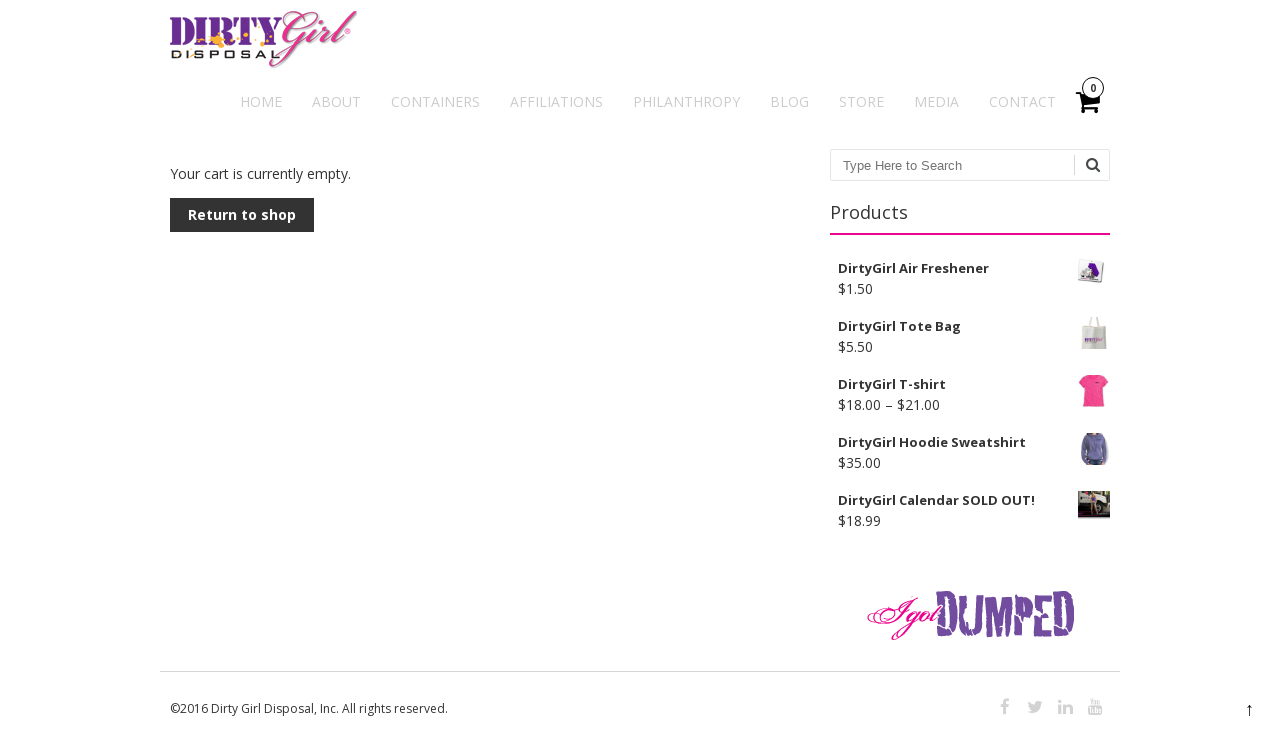

--- FILE ---
content_type: text/plain
request_url: https://www.google-analytics.com/j/collect?v=1&_v=j102&a=829199887&t=pageview&_s=1&dl=http%3A%2F%2Fdirtygirldisposal.com%2Fcart%2F&ul=en-us%40posix&dt=Cart%20%7C%20DirtyGirl%20Disposal&sr=1280x720&vp=1280x720&_u=YGBAgUABCAAAACAAI~&jid=1538134583&gjid=1553754934&cid=479410453.1768789368&tid=UA-10971219-1&_gid=713326059.1768789368&_slc=1&did=dZGIzZG&z=1169110801
body_size: -287
content:
2,cG-PLBZE31HME